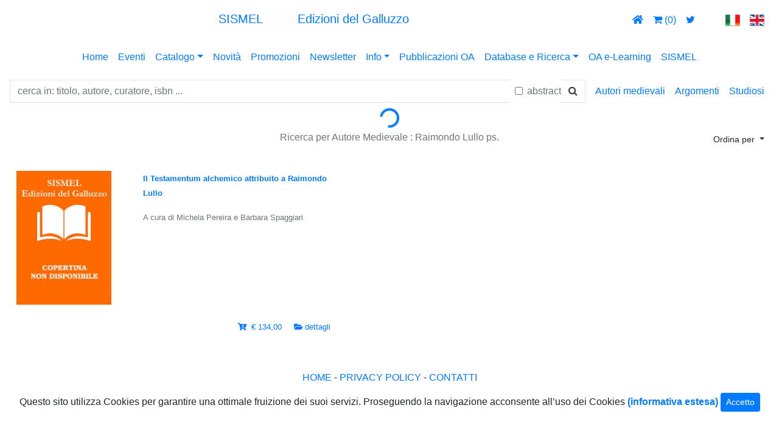

--- FILE ---
content_type: text/javascript
request_url: https://www.sismel.it/jsspecific/ordinamento.js?v=20240101
body_size: 227
content:
function ordListTit(oP) {
	var azCorrente="";
	var parVal="";
	azCorrente=document.getElementById("hdnaction").value;
	parVal=document.getElementById("hdnsoggetti").value;
	switch (azCorrente) {
		case "colserlst":
			//azCorrente="colser";
			break;
	}
	document.getElementById("hdntilistorder").value=oP;
	//console.log(oP);
	
	menuPrincipaleAzione(azCorrente,parVal);
}

--- FILE ---
content_type: text/javascript
request_url: https://www.sismel.it/jsspecific/index.js?v=20240101
body_size: 4324
content:
var hdnlanguage="";
var hasCarosello=false;

var isMobile = false; //initiate as false


$(document).ready(function() {

	if (location.protocol !== 'https:') {
		wwwProtocollo="http";
	} else {
		wwwProtocollo="https";
	}
	
	//alert("document ready");
	//visualizzaSpinner(true);
	hdnlanguage=document.getElementById("hdnlanguage").value;

	// device detection non funziona
	if(/(android|bb\d+|meego).+mobile|avantgo|bada\/|blackberry|blazer|compal|elaine|fennec|hiptop|iemobile|ip(hone|od)|ipad|iris|kindle|Android|Silk|lge |maemo|midp|mmp|netfront|opera m(ob|in)i|palm( os)?|phone|p(ixi|re)\/|plucker|pocket|psp|series(4|6)0|symbian|treo|up\.(browser|link)|vodafone|wap|windows (ce|phone)|xda|xiino/i.test(navigator.userAgent) 
		|| /1207|6310|6590|3gso|4thp|50[1-6]i|770s|802s|a wa|abac|ac(er|oo|s\-)|ai(ko|rn)|al(av|ca|co)|amoi|an(ex|ny|yw)|aptu|ar(ch|go)|as(te|us)|attw|au(di|\-m|r |s )|avan|be(ck|ll|nq)|bi(lb|rd)|bl(ac|az)|br(e|v)w|bumb|bw\-(n|u)|c55\/|capi|ccwa|cdm\-|cell|chtm|cldc|cmd\-|co(mp|nd)|craw|da(it|ll|ng)|dbte|dc\-s|devi|dica|dmob|do(c|p)o|ds(12|\-d)|el(49|ai)|em(l2|ul)|er(ic|k0)|esl8|ez([4-7]0|os|wa|ze)|fetc|fly(\-|_)|g1 u|g560|gene|gf\-5|g\-mo|go(\.w|od)|gr(ad|un)|haie|hcit|hd\-(m|p|t)|hei\-|hi(pt|ta)|hp( i|ip)|hs\-c|ht(c(\-| |_|a|g|p|s|t)|tp)|hu(aw|tc)|i\-(20|go|ma)|i230|iac( |\-|\/)|ibro|idea|ig01|ikom|im1k|inno|ipaq|iris|ja(t|v)a|jbro|jemu|jigs|kddi|keji|kgt( |\/)|klon|kpt |kwc\-|kyo(c|k)|le(no|xi)|lg( g|\/(k|l|u)|50|54|\-[a-w])|libw|lynx|m1\-w|m3ga|m50\/|ma(te|ui|xo)|mc(01|21|ca)|m\-cr|me(rc|ri)|mi(o8|oa|ts)|mmef|mo(01|02|bi|de|do|t(\-| |o|v)|zz)|mt(50|p1|v )|mwbp|mywa|n10[0-2]|n20[2-3]|n30(0|2)|n50(0|2|5)|n7(0(0|1)|10)|ne((c|m)\-|on|tf|wf|wg|wt)|nok(6|i)|nzph|o2im|op(ti|wv)|oran|owg1|p800|pan(a|d|t)|pdxg|pg(13|\-([1-8]|c))|phil|pire|pl(ay|uc)|pn\-2|po(ck|rt|se)|prox|psio|pt\-g|qa\-a|qc(07|12|21|32|60|\-[2-7]|i\-)|qtek|r380|r600|raks|rim9|ro(ve|zo)|s55\/|sa(ge|ma|mm|ms|ny|va)|sc(01|h\-|oo|p\-)|sdk\/|se(c(\-|0|1)|47|mc|nd|ri)|sgh\-|shar|sie(\-|m)|sk\-0|sl(45|id)|sm(al|ar|b3|it|t5)|so(ft|ny)|sp(01|h\-|v\-|v )|sy(01|mb)|t2(18|50)|t6(00|10|18)|ta(gt|lk)|tcl\-|tdg\-|tel(i|m)|tim\-|t\-mo|to(pl|sh)|ts(70|m\-|m3|m5)|tx\-9|up(\.b|g1|si)|utst|v400|v750|veri|vi(rg|te)|vk(40|5[0-3]|\-v)|vm40|voda|vulc|vx(52|53|60|61|70|80|81|83|85|98)|w3c(\-| )|webc|whit|wi(g |nc|nw)|wmlb|wonu|x700|yas\-|your|zeto|zte\-/i.test(navigator.userAgent.substr(0,4))) { 
		isMobile = true;
	}

	if (hasCarosello) {
		loadMyNewsList(true);
	}
	switch (document.getElementById("hdnaction").value) {
		case "eventi":
			loadMyEventList();
			break;
	}

	$(window).keydown(function(event){
		var txt_tric="";
		if(event.keyCode == 13) {
			event.preventDefault();
			txt_tric=document.getElementById("tric").value;
			txt_tric=txt_tric.trim();
			if (txt_tric!="") {
				menuPrincipaleAzione('lstlibera');
			}
			return false;
		}
	});

	
});



function visualizzaSpinner(lVedi) {
	if (lVedi) {
		$('body').addClass('busy');
	} else {
		$('body').removeClass('busy');
	}
}


function visualizzaModale(modRifId) {
	$(modRifId).modal('show');
}


var $msgModal = $('#mdconferma').modal({backdrop : true, show : false, keyboard : false}),
	showMsg = function (header, text, callback) {
	$msgModal
	  .find('.modal-header > h3').text(header).end()
	  .find('.modal-body').html(text).end()
	  .find('.callback-btn').off('click.callback')
		.on('click.callback', callback).end()
	  .modal('show');
	},
	headers,
	bodies;
	  
function visualizzaModaleInformazione(vTit,vMsg) {
	//.find('.modal-header > h3').text(header).end()
	//visualizzaModale("#mdconferma");
	showMsg(vTit,
			vMsg,
			function () {
				console.log("Closing message from event", d, e);
			}
	);
}


var $msgModalCartAdd = $('#mdshopconferma').modal({backdrop : true, show : false, keyboard : false}),
	showMsgCartAdd = function (header, text, callback) {
	$msgModalCartAdd
	  .find('.modal-header > h3').text(header).end()
	  .find('.modal-body').text(text).end()
	  .find('.callback-btn').off('click.callback')
		.on('click.callback', callback).end()
	  .modal('show');
	},
	headers,
	bodies;

function visualizzaModaleInformazioneCartAdd(vTit,vMsg) {
	showMsgCartAdd(	vTit,
					vMsg,
					function () {
						console.log("Closing message from event", d, e);
					}
	);
}
function loadMyNewsList(isMobile)
{
		if (false) {
			var itemClass;
			$.getJSON('./data/projects.json', {get_param: 'value'}, function (getArray) {
				$.each(getArray.data, function (index, element) {
					var totalItems = $(".carousel-item").length;
					if(totalItems === 0) {
						itemClass = "carousel-item active";
					}
					else {
						itemClass = "carousel-item";
					}
					console.log(totalItems);
					var thisImage = element.image;
					$('.carousel-inner').append('<div class="'+itemClass+'">' +
						'<img class="d-block w-100" src="https://demo.test.com/api/v4/media/' + thisImage + '/thumbnail/width/900/height/600/strategy/crop" alt="">' +
						'<div class="carousel-caption">' +
						'<h3>' + element.name + '</h3>' +
						'<p>' + element.description + '</p>' +
						'</div>' + '</div>');
				});
			});
		}
		if (false) {
			$.ajax({
				url: "http://www.sismel.info/sisnews/sisnews_2020.php", 
				crossDomain:true,
				dataType: "xml",
				success: function(data){ console.log("ok"); },
				error: function(){ console.log("Errpre_ impossibile recuperare i dati delle notizie..."); },
				type:'GET'
			});
			
			$.get("http://www.sismel.info/sisnews/sisnews_2020.php").done(function (data) {
				console.log(data);
			});
			
			// using XMLHttpRequest
			var xhr = new XMLHttpRequest();
			xhr.open("GET", "http://www.sismel.info/sisnews/sisnews_2020.php", true);
			xhr.onload = function () {
				console.log(xhr.responseText);
			};
			xhr.send();


		}
		if (true) {
			var itemClass;
			var urlToCall;
			urlToCall=wwwProtocollo+"://www.sismel.info/sisnews/sisnews_2020.php";
			$.ajax({
				url: urlToCall, 
				dataType: 'xml',
				crossDomain: true,
				error: function(jqXHR,textStatus,errorThrown){
					/*console.log("test");
					console.log(jqXHR);
					alert(textStatus+" : "+errorThrown);
					*/
					sisFixedSlides();
				},
				success: function(result){
					var nrnews=0;
					var xHtml;
					var xHtmlNews
					var id,title,alias,catid,xTxt,xUrl;
					
					
					var myCarousels = $(".caroselloNews");
					var myMobCarousels = $(".caroselloNewsMob");
					/*
					
					myCarousels.each(function( index, element  ) {
						var myCarousel = $("#"+$(element).attr('id')); 
						myCarousel.append("<ol class='carousel-indicators'></ol>");
						var indicators = $("#"+$(element).attr('id') + " .carousel-indicators"); 
						$("#"+$(element).attr('id') +" .carousel-inner").children(".item").each(function(index) {
							console.log(index);
							(index === 0) ? 
							indicators.append("<li data-target='#"+$(element).attr('id')+"' data-slide-to='"+index+"' class='active'></li>") : 
							indicators.append("<li data-target='#"+$(element).attr('id')+"' data-slide-to='"+index+"'></li>");
						});
					});
					
					*/
					$(result).find('rows').each(function(){				
						nrnews = $(this).attr('nrrecs');
						//console.log("Ci sono "+nrnews+" notizie");
					});
					if (nrnews>=1) {
						xHtmlNews='<table>';
						$(result).find('row').each(function(){
							id=$(this).attr('id');
							catid=$(this).find('catid').text(); //
							title=$(this).find('title').text();
							alias=$(this).find('alias').text();
							
							
							xUrl='http://www.sismel.info/index.php?option=com_content&view=article&';
							xUrl=xUrl+'id='+id+':'+alias+'&catid='+catid+':eventi';
							//xHtmlNews='<a class="orangelink" href="'+xUrl+'" target="_blank">'; ingurdabile orange
							xHtmlNews='<a class="headerlink" href="'+xUrl+'" target="_blank">';
							xHtmlNews=xHtmlNews+title+' <b>&gt;&gt;</b>';
							xHtmlNews=xHtmlNews+'</a>';
							
							var totalItems = $(".carousel-item").length;
							if(totalItems === 0) {
								itemClass = "carousel-item active";
							}
							else {
								itemClass = "carousel-item";
							}
							//console.log(totalItems);
							
							
							//var thisImage = element.image;
							
							if (true) {
								$('.carousel-inner').append('<div class="'+itemClass+'">' +
									'<a href="'+xUrl+'" target="_blank">' +
									'<img class="d-block w-100" src="'+wwwProtocollo+'://www.sismel.info/images/sismelslide/'+id+'.png" alt="" onerror="this.src=\'/immagini/slides/slide02.jpg\';">' +
									'</a>' +
									'<div class="carousel-caption">' +
									'<h6>' + xHtmlNews + '</h6>' +
									'</div>' + '</div>');	
							} else {	
								$('.carousel-inner').append('<div class="'+itemClass+'">' +
									'<img class="d-block w-100" src="immagini/slides/slide02.jpg" alt="">' +
									'<div class="carousel-caption">' +
									'<h6>' + xHtmlNews + '</h6>' +
									'</div>' + '</div>');															
							}
							$('.carousel-mobile-inner').append('<div class="'+itemClass+'">' +
								'<img class="d-block w-100" src="/immagini/slides/mobile_300.png" alt="">' +
								'<div class="carousel-caption">' +
								'<h6>' + xHtmlNews + '</h6>' +
								'</div>' + '</div>');
				
						});
						
						//$("#resizable-text").html(xHtml);
						//alert(xHtml);	


						myCarousels.each(function( index, element  ) {
							var myCarousel = $("#"+$(element).attr('id')); 
							myCarousel.append("<ol id 'carosella-indicatori class='carousel-indicators'></ol>");
							var indicators = $("#"+$(element).attr('id') + " .carousel-indicators"); 
							$("#"+$(element).attr('id') +" .carousel-inner").children(".item").each(function(index) {
								console.log(index);
								(index === 0) ? 
								indicators.append("<li data-target='#"+$(element).attr('id')+"' data-slide-to='"+index+"' class='active'></li>") : 
								indicators.append("<li data-target='#"+$(element).attr('id')+"' data-slide-to='"+index+"'></li>");
							});
						});
					
					}
				},
				type:'GET'
			});
		}
			
}

function sisFixedSlides() {
	var nrnews=0;
	var xHtml;
	var xHtmlNews;
	var xUrl;	
	var myCarousels = $(".caroselloNews");
	var myMobCarousels = $(".caroselloNewsMob");
	var itemClass;
	
	itemClass = "carousel-item active";
	
	xUrl='/ultime-novita';
	//xHtmlNews='<a class="orangelink" href="'+xUrl+'" target="_blank">'; ingurdabile orange
	xHtmlNews='<a class="headerlink" href="'+xUrl+'" target="_blank">';
	xHtmlNews=xHtmlNews+title+' <b>&gt;&gt;</b>';
	xHtmlNews=xHtmlNews+'</a>';
	
	
	$('.carousel-inner').append('<div class="'+itemClass+'">' +
									'<img class="d-block w-100" src="immagini/slides/slide02.jpg" alt="">' +
									'<div class="carousel-caption">' +
									'<h6>' + xHtmlNews + '</h6>' +
									'</div>' + '</div>');															
							
	$('.carousel-mobile-inner').append('<div class="'+itemClass+'">' +
		'<img class="d-block w-100" src="immagini/slides/mobile_300.png" alt="">' +
		'<div class="carousel-caption">' +
		'<h6>' + xHtmlNews + '</h6>' +
		'</div>' + '</div>');
								
	
}

function schPrint(idTit) {
	var xW;
	var xUrl;
	xUrl="/pag_art_prn.php?hdntiid="+idTit+"&hdnlanguage="+document.getElementById("hdnlanguage").value;
	xW=window.open(xUrl,"paprint");
	xW.focus();
}

function cookieInforma() {
	menuPrincipaleAzione('infocookies');
}

function rendiSlugVar(t,lng,cod,xDescr) {
	var baseUrl="";
	switch (t) {
		case "autmed":
			baseUrl="autorimedievali";
			if (lng=="EN") {
				baseUrl="medievalauthors";
			}
			break;
		case "aut":
			baseUrl="studiosi";
			if (lng=="EN") {
				baseUrl="scholar";
			}
			break;
		case "argomenti":
			baseUrl="argomenti";
			if (lng=="EN") {
				baseUrl="topic";
			}
			break;
	}
	//$xStr=strip_tags($xDescr, '');
	cod=cod.toLowerCase();

	var div = document.createElement("div");
	div.innerHTML = xDescr;
	var xStr = div.textContent || div.innerText || "";

	xStr=xStr.toLowerCase();
	
	var rimuovici = ['\'', '.',',',';','!',':','\\','?','/'];
	
	for(let i = 0; i < rimuovici.length; i++){ 
		//console.log(rimuovici[i]);
		xStr = xStr.replace(rimuovici[i], "");
	}
	
	xStr = xStr.replace('\"', '');
	xStr = xStr.replace('+', '');
	xStr = xStr.replace('&', '');
	xStr = xStr.replace('*', '');

	xStr = xStr.replace(' ', '-');
	
	xStr = xStr.replace('----', '-');
	xStr = xStr.replace('----', '-');
	xStr = xStr.replace('---', '-');
	xStr = xStr.replace('---', '-');
	
	$xStr="/"+baseUrl+"/" + cod + "-" + xStr;
	return ($xStr);
}

